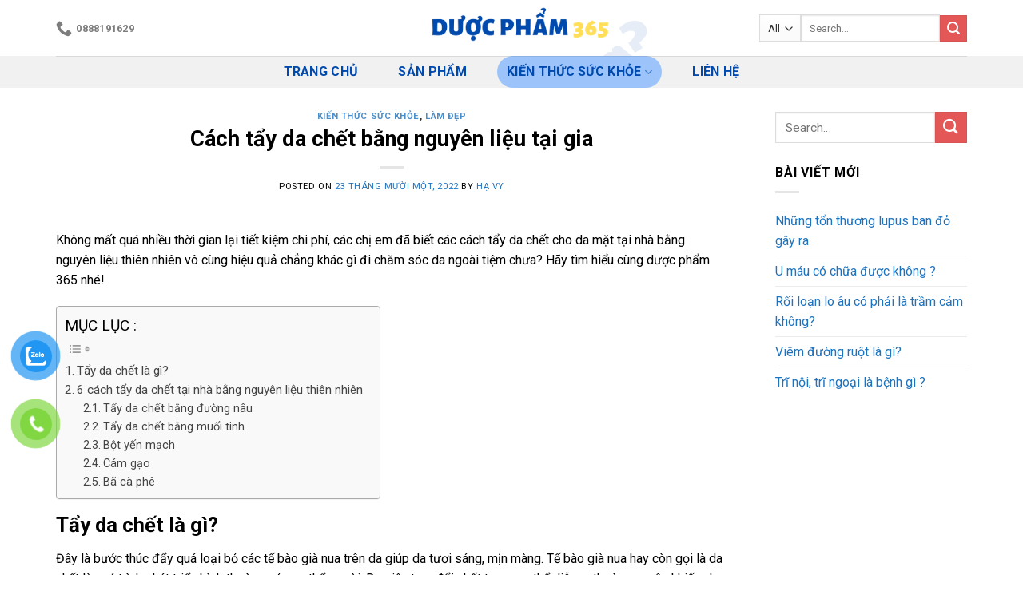

--- FILE ---
content_type: text/html; charset=UTF-8
request_url: https://duocpham365.com/cach-tay-da-chet-bang-nguyen-lieu-tai-gia/
body_size: 19072
content:
<!DOCTYPE html> <!--[if IE 9 ]> <html lang="vi" prefix="og: https://ogp.me/ns#" class="ie9 loading-site no-js bg-fill"> <![endif]--> <!--[if IE 8 ]> <html lang="vi" prefix="og: https://ogp.me/ns#" class="ie8 loading-site no-js bg-fill"> <![endif]--> <!--[if (gte IE 9)|!(IE)]><!--><html lang="vi" prefix="og: https://ogp.me/ns#" class="loading-site no-js bg-fill"> <!--<![endif]--><head><meta charset="UTF-8" /><link rel="profile" href="https://gmpg.org/xfn/11" /><link rel="pingback" href="https://duocpham365.com/xmlrpc.php" /> <script>(function(html){html.className = html.className.replace(/\bno-js\b/,'js')})(document.documentElement);</script> <style>img:is([sizes="auto" i],[sizes^="auto," i]){contain-intrinsic-size:3000px 1500px}</style><meta name="viewport" content="width=device-width, initial-scale=1, maximum-scale=1" /><title>Cách tẩy da chết bằng nguyên liệu tại gia - Dược Phẩm 365</title><link rel="stylesheet" href="https://duocpham365.com/wp-content/cache/min/1/afce5fa486d2aebeb139e5afcbccaf54.css" data-minify="1" /><meta name="description" content="Không mất quá nhiều thời gian lại tiết kiệm chi phí, các chị em đã biết các cách tẩy da chết cho da mặt tại nhà bằng nguyên liệu thiên nhiên vô cùng hiệu quả"/><meta name="robots" content="follow, index, max-snippet:-1, max-video-preview:-1, max-image-preview:large"/><link rel="canonical" href="https://duocpham365.com/cach-tay-da-chet-bang-nguyen-lieu-tai-gia/" /><meta property="og:locale" content="vi_VN" /><meta property="og:type" content="article" /><meta property="og:title" content="Cách tẩy da chết bằng nguyên liệu tại gia - Dược Phẩm 365" /><meta property="og:description" content="Không mất quá nhiều thời gian lại tiết kiệm chi phí, các chị em đã biết các cách tẩy da chết cho da mặt tại nhà bằng nguyên liệu thiên nhiên vô cùng hiệu quả" /><meta property="og:url" content="https://duocpham365.com/cach-tay-da-chet-bang-nguyen-lieu-tai-gia/" /><meta property="og:site_name" content="Dược Phẩm 365" /><meta property="article:publisher" content="https://www.facebook.com/meochuabenhcotruyen" /><meta property="article:tag" content="tẩy da chết bằng bã cafe" /><meta property="article:tag" content="tẩy da chết tại nhà" /><meta property="article:section" content="Kiến thức Sức Khỏe" /><meta property="og:updated_time" content="2022-11-30T16:49:01+07:00" /><meta property="og:image" content="https://duocpham365.com/wp-content/uploads/2022/11/anh-bia-cach-tay-da-chet-tai-gia.jpg" /><meta property="og:image:secure_url" content="https://duocpham365.com/wp-content/uploads/2022/11/anh-bia-cach-tay-da-chet-tai-gia.jpg" /><meta property="og:image:width" content="1200" /><meta property="og:image:height" content="630" /><meta property="og:image:alt" content="Tẩy da chết" /><meta property="og:image:type" content="image/jpeg" /><meta property="article:published_time" content="2022-11-23T21:03:59+07:00" /><meta property="article:modified_time" content="2022-11-30T16:49:01+07:00" /><meta name="twitter:card" content="summary_large_image" /><meta name="twitter:title" content="Cách tẩy da chết bằng nguyên liệu tại gia - Dược Phẩm 365" /><meta name="twitter:description" content="Không mất quá nhiều thời gian lại tiết kiệm chi phí, các chị em đã biết các cách tẩy da chết cho da mặt tại nhà bằng nguyên liệu thiên nhiên vô cùng hiệu quả" /><meta name="twitter:image" content="https://duocpham365.com/wp-content/uploads/2022/11/anh-bia-cach-tay-da-chet-tai-gia.jpg" /><meta name="twitter:label1" content="Written by" /><meta name="twitter:data1" content="Hạ Vy" /><meta name="twitter:label2" content="Time to read" /><meta name="twitter:data2" content="10 minutes" /> <script type="application/ld+json" class="rank-math-schema-pro">{"@context":"https://schema.org","@graph":[{"@type":"Organization","@id":"https://duocpham365.com/#organization","name":"D\u01b0\u1ee3c Ph\u1ea9m 365","url":"https://duocpham365.com","sameAs":["https://www.facebook.com/meochuabenhcotruyen"],"logo":{"@type":"ImageObject","@id":"https://duocpham365.com/#logo","url":"https://duocpham365.com/wp-content/uploads/2020/08/D\u01b0\u1ee3c-ph\u1ea9m-365-Logo-min.png","contentUrl":"https://duocpham365.com/wp-content/uploads/2020/08/D\u01b0\u1ee3c-ph\u1ea9m-365-Logo-min.png","caption":"D\u01b0\u1ee3c Ph\u1ea9m 365","inLanguage":"vi","width":"500","height":"500"}},{"@type":"WebSite","@id":"https://duocpham365.com/#website","url":"https://duocpham365.com","name":"D\u01b0\u1ee3c Ph\u1ea9m 365","publisher":{"@id":"https://duocpham365.com/#organization"},"inLanguage":"vi"},{"@type":"ImageObject","@id":"https://duocpham365.com/wp-content/uploads/2022/11/anh-bia-cach-tay-da-chet-tai-gia.jpg","url":"https://duocpham365.com/wp-content/uploads/2022/11/anh-bia-cach-tay-da-chet-tai-gia.jpg","width":"1200","height":"630","inLanguage":"vi"},{"@type":"WebPage","@id":"https://duocpham365.com/cach-tay-da-chet-bang-nguyen-lieu-tai-gia/#webpage","url":"https://duocpham365.com/cach-tay-da-chet-bang-nguyen-lieu-tai-gia/","name":"C\u00e1ch t\u1ea9y da ch\u1ebft b\u1eb1ng nguy\u00ean li\u1ec7u t\u1ea1i gia - D\u01b0\u1ee3c Ph\u1ea9m 365","datePublished":"2022-11-23T21:03:59+07:00","dateModified":"2022-11-30T16:49:01+07:00","isPartOf":{"@id":"https://duocpham365.com/#website"},"primaryImageOfPage":{"@id":"https://duocpham365.com/wp-content/uploads/2022/11/anh-bia-cach-tay-da-chet-tai-gia.jpg"},"inLanguage":"vi"},{"@type":"Person","@id":"https://duocpham365.com/author/havy/","name":"H\u1ea1 Vy","url":"https://duocpham365.com/author/havy/","image":{"@type":"ImageObject","@id":"https://secure.gravatar.com/avatar/3600ac9a4750149e42cb8018fb8cacd8?s=96&amp;d=identicon&amp;r=g","url":"https://secure.gravatar.com/avatar/3600ac9a4750149e42cb8018fb8cacd8?s=96&amp;d=identicon&amp;r=g","caption":"H\u1ea1 Vy","inLanguage":"vi"},"sameAs":["https://duocpham365.com"],"worksFor":{"@id":"https://duocpham365.com/#organization"}},{"@type":"BlogPosting","headline":"C\u00e1ch t\u1ea9y da ch\u1ebft b\u1eb1ng nguy\u00ean li\u1ec7u t\u1ea1i gia - D\u01b0\u1ee3c Ph\u1ea9m 365","keywords":"T\u1ea9y da ch\u1ebft","datePublished":"2022-11-23T21:03:59+07:00","dateModified":"2022-11-30T16:49:01+07:00","articleSection":"Ki\u1ebfn th\u1ee9c S\u1ee9c Kh\u1ecfe, L\u00e0m \u0111\u1eb9p","author":{"@id":"https://duocpham365.com/author/havy/","name":"H\u1ea1 Vy"},"publisher":{"@id":"https://duocpham365.com/#organization"},"description":"Kh\u00f4ng m\u1ea5t qu\u00e1 nhi\u1ec1u th\u1eddi gian l\u1ea1i ti\u1ebft ki\u1ec7m chi ph\u00ed, c\u00e1c ch\u1ecb em \u0111\u00e3 bi\u1ebft c\u00e1c c\u00e1ch t\u1ea9y da ch\u1ebft cho da m\u1eb7t t\u1ea1i nh\u00e0 b\u1eb1ng nguy\u00ean li\u1ec7u thi\u00ean nhi\u00ean v\u00f4 c\u00f9ng hi\u1ec7u qu\u1ea3","name":"C\u00e1ch t\u1ea9y da ch\u1ebft b\u1eb1ng nguy\u00ean li\u1ec7u t\u1ea1i gia - D\u01b0\u1ee3c Ph\u1ea9m 365","@id":"https://duocpham365.com/cach-tay-da-chet-bang-nguyen-lieu-tai-gia/#richSnippet","isPartOf":{"@id":"https://duocpham365.com/cach-tay-da-chet-bang-nguyen-lieu-tai-gia/#webpage"},"image":{"@id":"https://duocpham365.com/wp-content/uploads/2022/11/anh-bia-cach-tay-da-chet-tai-gia.jpg"},"inLanguage":"vi","mainEntityOfPage":{"@id":"https://duocpham365.com/cach-tay-da-chet-bang-nguyen-lieu-tai-gia/#webpage"}}]}</script> <link rel='dns-prefetch' href='//www.googletagmanager.com' /><link rel='dns-prefetch' href='//fonts.googleapis.com' /><link href='https://fonts.gstatic.com' crossorigin rel='preconnect' /><link rel="alternate" type="application/rss+xml" title="Dòng thông tin Dược Phẩm 365 &raquo;" href="https://duocpham365.com/feed/" /><link rel="alternate" type="application/rss+xml" title="Dược Phẩm 365 &raquo; Dòng bình luận" href="https://duocpham365.com/comments/feed/" /><style id='classic-theme-styles-inline-css' type='text/css'>
/*! This file is auto-generated */
.wp-block-button__link{color:#fff;background-color:#32373c;border-radius:9999px;box-shadow:none;text-decoration:none;padding:calc(.667em + 2px) calc(1.333em + 2px);font-size:1.125em}.wp-block-file__button{background:#32373c;color:#fff;text-decoration:none}</style><style id='global-styles-inline-css' type='text/css'>:root{--wp--preset--aspect-ratio--square:1;--wp--preset--aspect-ratio--4-3:4/3;--wp--preset--aspect-ratio--3-4:3/4;--wp--preset--aspect-ratio--3-2:3/2;--wp--preset--aspect-ratio--2-3:2/3;--wp--preset--aspect-ratio--16-9:16/9;--wp--preset--aspect-ratio--9-16:9/16;--wp--preset--color--black:#000;--wp--preset--color--cyan-bluish-gray:#abb8c3;--wp--preset--color--white:#fff;--wp--preset--color--pale-pink:#f78da7;--wp--preset--color--vivid-red:#cf2e2e;--wp--preset--color--luminous-vivid-orange:#ff6900;--wp--preset--color--luminous-vivid-amber:#fcb900;--wp--preset--color--light-green-cyan:#7bdcb5;--wp--preset--color--vivid-green-cyan:#00d084;--wp--preset--color--pale-cyan-blue:#8ed1fc;--wp--preset--color--vivid-cyan-blue:#0693e3;--wp--preset--color--vivid-purple:#9b51e0;--wp--preset--gradient--vivid-cyan-blue-to-vivid-purple:linear-gradient(135deg,rgba(6,147,227,1) 0%,rgb(155,81,224) 100%);--wp--preset--gradient--light-green-cyan-to-vivid-green-cyan:linear-gradient(135deg,rgb(122,220,180) 0%,rgb(0,208,130) 100%);--wp--preset--gradient--luminous-vivid-amber-to-luminous-vivid-orange:linear-gradient(135deg,rgba(252,185,0,1) 0%,rgba(255,105,0,1) 100%);--wp--preset--gradient--luminous-vivid-orange-to-vivid-red:linear-gradient(135deg,rgba(255,105,0,1) 0%,rgb(207,46,46) 100%);--wp--preset--gradient--very-light-gray-to-cyan-bluish-gray:linear-gradient(135deg,rgb(238,238,238) 0%,rgb(169,184,195) 100%);--wp--preset--gradient--cool-to-warm-spectrum:linear-gradient(135deg,rgb(74,234,220) 0%,rgb(151,120,209) 20%,rgb(207,42,186) 40%,rgb(238,44,130) 60%,rgb(251,105,98) 80%,rgb(254,248,76) 100%);--wp--preset--gradient--blush-light-purple:linear-gradient(135deg,rgb(255,206,236) 0%,rgb(152,150,240) 100%);--wp--preset--gradient--blush-bordeaux:linear-gradient(135deg,rgb(254,205,165) 0%,rgb(254,45,45) 50%,rgb(107,0,62) 100%);--wp--preset--gradient--luminous-dusk:linear-gradient(135deg,rgb(255,203,112) 0%,rgb(199,81,192) 50%,rgb(65,88,208) 100%);--wp--preset--gradient--pale-ocean:linear-gradient(135deg,rgb(255,245,203) 0%,rgb(182,227,212) 50%,rgb(51,167,181) 100%);--wp--preset--gradient--electric-grass:linear-gradient(135deg,rgb(202,248,128) 0%,rgb(113,206,126) 100%);--wp--preset--gradient--midnight:linear-gradient(135deg,rgb(2,3,129) 0%,rgb(40,116,252) 100%);--wp--preset--font-size--small:13px;--wp--preset--font-size--medium:20px;--wp--preset--font-size--large:36px;--wp--preset--font-size--x-large:42px;--wp--preset--spacing--20:.44rem;--wp--preset--spacing--30:.67rem;--wp--preset--spacing--40:1rem;--wp--preset--spacing--50:1.5rem;--wp--preset--spacing--60:2.25rem;--wp--preset--spacing--70:3.38rem;--wp--preset--spacing--80:5.06rem;--wp--preset--shadow--natural:6px 6px 9px rgba(0,0,0,.2);--wp--preset--shadow--deep:12px 12px 50px rgba(0,0,0,.4);--wp--preset--shadow--sharp:6px 6px 0 rgba(0,0,0,.2);--wp--preset--shadow--outlined:6px 6px 0 -3px rgba(255,255,255,1),6px 6px rgba(0,0,0,1);--wp--preset--shadow--crisp:6px 6px 0 rgba(0,0,0,1)}:where(.is-layout-flex){gap:.5em}:where(.is-layout-grid){gap:.5em}body .is-layout-flex{display:flex}.is-layout-flex{flex-wrap:wrap;align-items:center}.is-layout-flex>:is(*,div){margin:0}body .is-layout-grid{display:grid}.is-layout-grid>:is(*,div){margin:0}:where(.wp-block-columns.is-layout-flex){gap:2em}:where(.wp-block-columns.is-layout-grid){gap:2em}:where(.wp-block-post-template.is-layout-flex){gap:1.25em}:where(.wp-block-post-template.is-layout-grid){gap:1.25em}.has-black-color{color:var(--wp--preset--color--black)!important}.has-cyan-bluish-gray-color{color:var(--wp--preset--color--cyan-bluish-gray)!important}.has-white-color{color:var(--wp--preset--color--white)!important}.has-pale-pink-color{color:var(--wp--preset--color--pale-pink)!important}.has-vivid-red-color{color:var(--wp--preset--color--vivid-red)!important}.has-luminous-vivid-orange-color{color:var(--wp--preset--color--luminous-vivid-orange)!important}.has-luminous-vivid-amber-color{color:var(--wp--preset--color--luminous-vivid-amber)!important}.has-light-green-cyan-color{color:var(--wp--preset--color--light-green-cyan)!important}.has-vivid-green-cyan-color{color:var(--wp--preset--color--vivid-green-cyan)!important}.has-pale-cyan-blue-color{color:var(--wp--preset--color--pale-cyan-blue)!important}.has-vivid-cyan-blue-color{color:var(--wp--preset--color--vivid-cyan-blue)!important}.has-vivid-purple-color{color:var(--wp--preset--color--vivid-purple)!important}.has-black-background-color{background-color:var(--wp--preset--color--black)!important}.has-cyan-bluish-gray-background-color{background-color:var(--wp--preset--color--cyan-bluish-gray)!important}.has-white-background-color{background-color:var(--wp--preset--color--white)!important}.has-pale-pink-background-color{background-color:var(--wp--preset--color--pale-pink)!important}.has-vivid-red-background-color{background-color:var(--wp--preset--color--vivid-red)!important}.has-luminous-vivid-orange-background-color{background-color:var(--wp--preset--color--luminous-vivid-orange)!important}.has-luminous-vivid-amber-background-color{background-color:var(--wp--preset--color--luminous-vivid-amber)!important}.has-light-green-cyan-background-color{background-color:var(--wp--preset--color--light-green-cyan)!important}.has-vivid-green-cyan-background-color{background-color:var(--wp--preset--color--vivid-green-cyan)!important}.has-pale-cyan-blue-background-color{background-color:var(--wp--preset--color--pale-cyan-blue)!important}.has-vivid-cyan-blue-background-color{background-color:var(--wp--preset--color--vivid-cyan-blue)!important}.has-vivid-purple-background-color{background-color:var(--wp--preset--color--vivid-purple)!important}.has-black-border-color{border-color:var(--wp--preset--color--black)!important}.has-cyan-bluish-gray-border-color{border-color:var(--wp--preset--color--cyan-bluish-gray)!important}.has-white-border-color{border-color:var(--wp--preset--color--white)!important}.has-pale-pink-border-color{border-color:var(--wp--preset--color--pale-pink)!important}.has-vivid-red-border-color{border-color:var(--wp--preset--color--vivid-red)!important}.has-luminous-vivid-orange-border-color{border-color:var(--wp--preset--color--luminous-vivid-orange)!important}.has-luminous-vivid-amber-border-color{border-color:var(--wp--preset--color--luminous-vivid-amber)!important}.has-light-green-cyan-border-color{border-color:var(--wp--preset--color--light-green-cyan)!important}.has-vivid-green-cyan-border-color{border-color:var(--wp--preset--color--vivid-green-cyan)!important}.has-pale-cyan-blue-border-color{border-color:var(--wp--preset--color--pale-cyan-blue)!important}.has-vivid-cyan-blue-border-color{border-color:var(--wp--preset--color--vivid-cyan-blue)!important}.has-vivid-purple-border-color{border-color:var(--wp--preset--color--vivid-purple)!important}.has-vivid-cyan-blue-to-vivid-purple-gradient-background{background:var(--wp--preset--gradient--vivid-cyan-blue-to-vivid-purple)!important}.has-light-green-cyan-to-vivid-green-cyan-gradient-background{background:var(--wp--preset--gradient--light-green-cyan-to-vivid-green-cyan)!important}.has-luminous-vivid-amber-to-luminous-vivid-orange-gradient-background{background:var(--wp--preset--gradient--luminous-vivid-amber-to-luminous-vivid-orange)!important}.has-luminous-vivid-orange-to-vivid-red-gradient-background{background:var(--wp--preset--gradient--luminous-vivid-orange-to-vivid-red)!important}.has-very-light-gray-to-cyan-bluish-gray-gradient-background{background:var(--wp--preset--gradient--very-light-gray-to-cyan-bluish-gray)!important}.has-cool-to-warm-spectrum-gradient-background{background:var(--wp--preset--gradient--cool-to-warm-spectrum)!important}.has-blush-light-purple-gradient-background{background:var(--wp--preset--gradient--blush-light-purple)!important}.has-blush-bordeaux-gradient-background{background:var(--wp--preset--gradient--blush-bordeaux)!important}.has-luminous-dusk-gradient-background{background:var(--wp--preset--gradient--luminous-dusk)!important}.has-pale-ocean-gradient-background{background:var(--wp--preset--gradient--pale-ocean)!important}.has-electric-grass-gradient-background{background:var(--wp--preset--gradient--electric-grass)!important}.has-midnight-gradient-background{background:var(--wp--preset--gradient--midnight)!important}.has-small-font-size{font-size:var(--wp--preset--font-size--small)!important}.has-medium-font-size{font-size:var(--wp--preset--font-size--medium)!important}.has-large-font-size{font-size:var(--wp--preset--font-size--large)!important}.has-x-large-font-size{font-size:var(--wp--preset--font-size--x-large)!important}:where(.wp-block-post-template.is-layout-flex){gap:1.25em}:where(.wp-block-post-template.is-layout-grid){gap:1.25em}:where(.wp-block-columns.is-layout-flex){gap:2em}:where(.wp-block-columns.is-layout-grid){gap:2em}:root :where(.wp-block-pullquote){font-size:1.5em;line-height:1.6}</style><style id='woocommerce-inline-inline-css' type='text/css'>.woocommerce form .form-row .required{visibility:visible}</style><style id='ez-toc-inline-css' type='text/css'>div#ez-toc-container .ez-toc-title{font-size:120%}div#ez-toc-container .ez-toc-title{font-weight:500}div#ez-toc-container ul li{font-size:95%}div#ez-toc-container nav ul ul li ul li{font-size:%!important}.ez-toc-container-direction{direction:ltr}.ez-toc-counter ul{counter-reset:item}.ez-toc-counter nav ul li a::before{content:counters(item,".",decimal) ". ";display:inline-block;counter-increment:item;flex-grow:0;flex-shrink:0;margin-right:.2em;float:left}.ez-toc-widget-direction{direction:ltr}.ez-toc-widget-container ul{counter-reset:item}.ez-toc-widget-container nav ul li a::before{content:counters(item,".",decimal) ". ";display:inline-block;counter-increment:item;flex-grow:0;flex-shrink:0;margin-right:.2em;float:left}</style><link rel='stylesheet' id='flatsome-googlefonts-css' href='//fonts.googleapis.com/css?family=Roboto%3Aregular%2C700%2Cregular%2C700%2Cregular&#038;display=swap&#038;ver=3.9' type='text/css' media='all' /> <script type="text/javascript" src="https://duocpham365.com/wp-content/cache/busting/1/wp-includes/js/jquery/jquery.min-3.7.1.js" id="jquery-core-js"></script> <script type="text/javascript" src="https://duocpham365.com/wp-content/cache/busting/1/wp-includes/js/jquery/jquery-migrate.min-3.4.1.js" id="jquery-migrate-js" defer></script>  <script data-no-minify="1" type="text/javascript" src="https://duocpham365.com/wp-content/cache/busting/1/gtm-e458c8b2b543f525e3667b730f6ada97.js" id="google_gtagjs-js" async></script> <script type="text/javascript" id="google_gtagjs-js-after">/* <![CDATA[ */ window.dataLayer = window.dataLayer || [];function gtag(){dataLayer.push(arguments);}
gtag('set', 'linker', {"domains":["duocpham365.com"]} );
gtag("js", new Date());
gtag("set", "developer_id.dZTNiMT", true);
gtag("config", "UA-285800491-1", {"anonymize_ip":true});
gtag("config", "GT-NSSXZ3W"); /* ]]> */</script> <link rel="https://api.w.org/" href="https://duocpham365.com/wp-json/" /><link rel="alternate" title="JSON" type="application/json" href="https://duocpham365.com/wp-json/wp/v2/posts/10820" /><link rel="EditURI" type="application/rsd+xml" title="RSD" href="https://duocpham365.com/xmlrpc.php?rsd" /><meta name="generator" content="WordPress 6.7.1" /><link rel='shortlink' href='https://duocpham365.com/?p=10820' /><meta name="generator" content="Site Kit by Google 1.109.0" /><style>.bg{opacity:0;transition:opacity 1s;-webkit-transition:opacity 1s}.bg-loaded{opacity:1}</style><!--[if IE]><link rel="stylesheet" type="text/css" href="https://duocpham365.com/wp-content/themes/flatsome/assets/css/ie-fallback.css"><script src="//cdnjs.cloudflare.com/ajax/libs/html5shiv/3.6.1/html5shiv.js"></script><script>var head = document.getElementsByTagName('head')[0],style = document.createElement('style');style.type = 'text/css';style.styleSheet.cssText = ':before,:after{content:none !important';head.appendChild(style);setTimeout(function(){head.removeChild(style);}, 0);</script><script src="https://duocpham365.com/wp-content/themes/flatsome/assets/libs/ie-flexibility.js"></script><![endif]--> <script async src="https://www.googletagmanager.com/gtag/js?id=UA-285800491-1"></script> <script>window.dataLayer = window.dataLayer || [];
  function gtag(){dataLayer.push(arguments);}
  gtag('js', new Date());

  gtag('config', 'UA-285800491-1');</script>  <script>(function(w,d,s,l,i){w[l]=w[l]||[];w[l].push({'gtm.start':
new Date().getTime(),event:'gtm.js'});var f=d.getElementsByTagName(s)[0],
j=d.createElement(s),dl=l!='dataLayer'?'&l='+l:'';j.async=true;j.src=
'https://www.googletagmanager.com/gtm.js?id='+i+dl;f.parentNode.insertBefore(j,f);
})(window,document,'script','dataLayer','GTM-NXWDCNP');</script>  <script async src="https://pagead2.googlesyndication.com/pagead/js/adsbygoogle.js?client=ca-pub-3049297194178356"
     crossorigin="anonymous"></script> <noscript><style>.woocommerce-product-gallery{opacity:1!important}</style></noscript> <script type="text/javascript" id="google_gtagjs" src="https://www.googletagmanager.com/gtag/js?id=UA-173022242-1" async="async"></script> <script type="text/javascript" id="google_gtagjs-inline">/* <![CDATA[ */ window.dataLayer = window.dataLayer || [];function gtag(){dataLayer.push(arguments);}gtag('js', new Date());gtag('config', 'UA-173022242-1', {} ); /* ]]> */</script> <link rel="icon" href="https://duocpham365.com/wp-content/uploads/2020/08/cropped-Dược-phẩm-365-Logo-min-32x32.png" sizes="32x32" /><link rel="icon" href="https://duocpham365.com/wp-content/uploads/2020/08/cropped-Dược-phẩm-365-Logo-min-192x192.png" sizes="192x192" /><link rel="apple-touch-icon" href="https://duocpham365.com/wp-content/uploads/2020/08/cropped-Dược-phẩm-365-Logo-min-180x180.png" /><meta name="msapplication-TileImage" content="https://duocpham365.com/wp-content/uploads/2020/08/cropped-Dược-phẩm-365-Logo-min-270x270.png" /><style id="custom-css" type="text/css">:root{--primary-color:#9cc4fb}html{background-color:#ffffff!important}.full-width .ubermenu-nav,.container,.row{max-width:1170px}.row.row-collapse{max-width:1140px}.row.row-small{max-width:1162.5px}.row.row-large{max-width:1200px}.sticky-add-to-cart--active,#wrapper,#main,#main.dark{background-color:#fff}.header-main{height:70px}#logo img{max-height:70px}#logo{width:231px}.header-top{min-height:29px}.transparent .header-main{height:265px}.transparent #logo img{max-height:265px}.has-transparent+.page-title:first-of-type,.has-transparent+#main>.page-title,.has-transparent+#main>div>.page-title,.has-transparent+#main .page-header-wrapper:first-of-type .page-title{padding-top:315px}.header.show-on-scroll,.stuck .header-main{height:70px!important}.stuck #logo img{max-height:70px!important}.header-bg-color,.header-wrapper{background-color:rgba(255,255,255,.9)}.header-bg-image{background-image:url(https://duocpham365.com/wp-content/uploads/2020/08/dược-phẩm-365-Logo-ngang-min.png)}.header-bg-image{background-repeat:repeat}.header-bottom{background-color:#f1f1f1}.header-main .nav>li>a{line-height:35px}@media (max-width:549px){.header-main{height:70px}#logo img{max-height:70px}}.nav-dropdown{font-size:86%}.header-top{background-color:#004aad!important}.accordion-title.active,.has-icon-bg .icon .icon-inner,.logo a,.primary.is-underline,.primary.is-link,.badge-outline .badge-inner,.nav-outline>li.active>a,.nav-outline>li.active>a,.cart-icon strong,[data-color='primary'],.is-outline.primary{color:#9cc4fb}[data-text-color="primary"]{color:#9cc4fb!important}[data-text-bg="primary"]{background-color:#9cc4fb}.scroll-to-bullets a,.featured-title,.label-new.menu-item>a:after,.nav-pagination>li>.current,.nav-pagination>li>span:hover,.nav-pagination>li>a:hover,.has-hover:hover .badge-outline .badge-inner,button[type="submit"],.button.wc-forward:not(.checkout):not(.checkout-button),.button.submit-button,.button.primary:not(.is-outline),.featured-table .title,.is-outline:hover,.has-icon:hover .icon-label,.nav-dropdown-bold .nav-column li>a:hover,.nav-dropdown.nav-dropdown-bold>li>a:hover,.nav-dropdown-bold.dark .nav-column li>a:hover,.nav-dropdown.nav-dropdown-bold.dark>li>a:hover,.is-outline:hover,.tagcloud a:hover,.grid-tools a,input[type='submit']:not(.is-form),.box-badge:hover .box-text,input.button.alt,.nav-box>li>a:hover,.nav-box>li.active>a,.nav-pills>li.active>a,.current-dropdown .cart-icon strong,.cart-icon:hover strong,.nav-line-bottom>li>a:before,.nav-line-grow>li>a:before,.nav-line>li>a:before,.banner,.header-top,.slider-nav-circle .flickity-prev-next-button:hover svg,.slider-nav-circle .flickity-prev-next-button:hover .arrow,.primary.is-outline:hover,.button.primary:not(.is-outline),input[type='submit'].primary,input[type='submit'].primary,input[type='reset'].button,input[type='button'].primary,.badge-inner{background-color:#9cc4fb}.nav-vertical.nav-tabs>li.active>a,.scroll-to-bullets a.active,.nav-pagination>li>.current,.nav-pagination>li>span:hover,.nav-pagination>li>a:hover,.has-hover:hover .badge-outline .badge-inner,.accordion-title.active,.featured-table,.is-outline:hover,.tagcloud a:hover,blockquote,.has-border,.cart-icon strong:after,.cart-icon strong,.blockUI:before,.processing:before,.loading-spin,.slider-nav-circle .flickity-prev-next-button:hover svg,.slider-nav-circle .flickity-prev-next-button:hover .arrow,.primary.is-outline:hover{border-color:#9cc4fb}.nav-tabs>li.active>a{border-top-color:#9cc4fb}.widget_shopping_cart_content .blockUI.blockOverlay:before{border-left-color:#9cc4fb}.woocommerce-checkout-review-order .blockUI.blockOverlay:before{border-left-color:#9cc4fb}.slider .flickity-prev-next-button:hover svg,.slider .flickity-prev-next-button:hover .arrow{fill:#9cc4fb}[data-icon-label]:after,.secondary.is-underline:hover,.secondary.is-outline:hover,.icon-label,.button.secondary:not(.is-outline),.button.alt:not(.is-outline),.badge-inner.on-sale,.button.checkout,.single_add_to_cart_button,.current .breadcrumb-step{background-color:#e45757}[data-text-bg="secondary"]{background-color:#e45757}.secondary.is-underline,.secondary.is-link,.secondary.is-outline,.stars a.active,.star-rating:before,.woocommerce-page .star-rating:before,.star-rating span:before,.color-secondary{color:#e45757}[data-text-color="secondary"]{color:#e45757!important}.secondary.is-outline:hover{border-color:#e45757}.success.is-underline:hover,.success.is-outline:hover,.success{background-color:#75e00a}.success-color,.success.is-link,.success.is-outline{color:#75e00a}.success-border{border-color:#75e00a!important}[data-text-color="success"]{color:#75e00a!important}[data-text-bg="success"]{background-color:#75e00a}.alert.is-underline:hover,.alert.is-outline:hover,.alert{background-color:#f33434}.alert.is-link,.alert.is-outline,.color-alert{color:#f33434}[data-text-color="alert"]{color:#f33434!important}[data-text-bg="alert"]{background-color:#f33434}body{font-family:"Roboto",sans-serif}body{font-weight:0}body{color:#000}.nav>li>a{font-family:"Roboto",sans-serif}.mobile-sidebar-levels-2 .nav>li>ul>li>a{font-family:"Roboto",sans-serif}.nav>li>a{font-weight:700}.mobile-sidebar-levels-2 .nav>li>ul>li>a{font-weight:700}h1,h2,h3,h4,h5,h6,.heading-font,.off-canvas-center .nav-sidebar.nav-vertical>li>a{font-family:"Roboto",sans-serif}h1,h2,h3,h4,h5,h6,.heading-font,.banner h1,.banner h2{font-weight:700}h1,h2,h3,h4,h5,h6,.heading-font{color:#000}.alt-font{font-family:"Roboto",sans-serif}.alt-font{font-weight:0!important}.header:not(.transparent) .header-nav-main.nav>li>a{color:#000}.header:not(.transparent) .header-bottom-nav.nav>li>a{color:#004aad}a{color:#1e73be}.products.has-equal-box-heights .box-image{padding-top:100%}@media screen and (min-width:550px){.products .box-vertical .box-image{min-width:1000px!important;width:1000px!important}}.absolute-footer,html{background-color:#000}.page-title-small+main .product-container>.row{padding-top:0}.section-title-container{margin-bottom:0}.section-title-container{border-bottom:1px solid #ececec}.shop-container{background:#fff}.section-title-normal{border-bottom:none}.section-title-normal span{border-bottom:none!important;padding-top:5px;padding-left:5px}.box-blog-post .is-divider{display:none}h3.section-title.section-title-normal{margin-bottom:inherit}.category-page-row{background:#fff}span.price span{color:#c70000}span.amount{color:#c70000}.badge-inner.secondary.on-sale{background:#c70000}a.primary.is-small.mb-0.button.product_type_simple.add_to_cart_button.ajax_add_to_cart.is-outline{color:#23282d}.flex-col.hide-for-medium.flex-left.flex-grow{background:#fff;padding-top:11px;padding-bottom:33px;margin-right:306px;margin-left:-100px}#logo img{margin-left:10px}#logo{background:#fff}.epic_box{padding-top:5px;border:1px solid #ddd;padding:5px;border-radius:8px;margin-bottom:10px}.product-sales{font-size:15px;font-weight:600}.product-sales .fa{margin-right:10px}.product-short-description{height:118px;overflow:hidden;text-overflow:ellipsis;overflow-y:scroll;-ms-overflow-style:none;scrollbar-width:none;&::-webkit-scrollbar{display:none}}.label-new.menu-item>a:after{content:"New"}.label-hot.menu-item>a:after{content:"Hot"}.label-sale.menu-item>a:after{content:"Sale"}.label-popular.menu-item>a:after{content:"Popular"}</style><style id="infinite-scroll-css" type="text/css">.page-load-status,.archive .woocommerce-pagination{display:none}</style></head><body data-rsssl=1 class="post-template-default single single-post postid-10820 single-format-standard theme-flatsome woocommerce-no-js full-width bg-fill lightbox nav-dropdown-has-arrow nav-dropdown-has-shadow nav-dropdown-has-border"> <noscript><iframe src="https://www.googletagmanager.com/ns.html?id=GTM-NXWDCNP" height="0" width="0" style="display:none;visibility:hidden"></iframe></noscript> <a class="skip-link screen-reader-text" href="#main">Skip to content</a><div id="wrapper"><header id="header" class="header has-sticky sticky-jump"><div class="header-wrapper"><div id="masthead" class="header-main show-logo-center"><div class="header-inner flex-row container logo-center medium-logo-center" role="navigation"><div id="logo" class="flex-col logo"> <a href="https://duocpham365.com/" title="Dược Phẩm 365 - Chất lượng vì cuộc sống" rel="home"> <img width="231" height="70" src="https://duocpham365.com/wp-content/uploads/2020/08/dược-phẩm-365-Logo-ngang-min.png" class="header_logo header-logo" alt="Dược Phẩm 365"/><img width="231" height="70" src="https://duocpham365.com/wp-content/uploads/2020/08/Dược-phẩm-365-Logo-min.png" class="header-logo-dark" alt="Dược Phẩm 365"/></a></div><div class="flex-col show-for-medium flex-left"><ul class="mobile-nav nav nav-left "><li class="nav-icon has-icon"> <a href="#" data-open="#main-menu" data-pos="left" data-bg="main-menu-overlay" data-color="" class="is-small" aria-label="Menu" aria-controls="main-menu" aria-expanded="false"> <i class="icon-menu" ></i> <span class="menu-title uppercase hide-for-small">Menu</span> </a></li></ul></div><div class="flex-col hide-for-medium flex-left "><ul class="header-nav header-nav-main nav nav-left nav-box nav-size-xlarge nav-spacing-medium nav-uppercase" ><li class="header-contact-wrapper"><ul id="header-contact" class="nav nav-divided nav-uppercase header-contact"><li class=""> <a href="tel:0888191629" class="tooltip" title="0888191629"> <i class="icon-phone" style="font-size:16;"></i> <span>0888191629</span> </a></li></ul></li></ul></div><div class="flex-col hide-for-medium flex-right"><ul class="header-nav header-nav-main nav nav-right nav-box nav-size-xlarge nav-spacing-medium nav-uppercase"><li class="header-search-form search-form html relative has-icon"><div class="header-search-form-wrapper"><div class="searchform-wrapper ux-search-box relative is-normal"><form role="search" method="get" class="searchform" action="https://duocpham365.com/"><div class="flex-row relative"><div class="flex-col search-form-categories"> <select class="search_categories resize-select mb-0" name="product_cat"><option value="" selected='selected'>All</option></select></div><div class="flex-col flex-grow"> <label class="screen-reader-text" for="woocommerce-product-search-field-0">Search for:</label> <input type="search" id="woocommerce-product-search-field-0" class="search-field mb-0" placeholder="Search&hellip;" value="" name="s" /> <input type="hidden" name="post_type" value="product" /></div><div class="flex-col"> <button type="submit" value="Search" class="ux-search-submit submit-button secondary button icon mb-0" aria-label="Submit"> <i class="icon-search" ></i> </button></div></div><div class="live-search-results text-left z-top"></div></form></div></div></li></ul></div><div class="flex-col show-for-medium flex-right"><ul class="mobile-nav nav nav-right "><li class="cart-item has-icon"><div class="header-button"> <a href="https://duocpham365.com/gio-hang/" class="header-cart-link off-canvas-toggle nav-top-link icon button circle is-outline is-small" data-open="#cart-popup" data-class="off-canvas-cart" title="Cart" data-pos="right"> <i class="icon-shopping-bag" data-icon-label="0"> </i> </a></div><div id="cart-popup" class="mfp-hide widget_shopping_cart"><div class="cart-popup-inner inner-padding"><div class="cart-popup-title text-center"><h4 class="uppercase">Cart</h4><div class="is-divider"></div></div><div class="widget_shopping_cart_content"><p class="woocommerce-mini-cart__empty-message">No products in the cart.</p></div><div class="cart-sidebar-content relative"></div></div></div></li></ul></div></div><div class="container"><div class="top-divider full-width"></div></div></div><div id="wide-nav" class="header-bottom wide-nav hide-for-sticky flex-has-center hide-for-medium"><div class="flex-row container"><div class="flex-col hide-for-medium flex-center"><ul class="nav header-nav header-bottom-nav nav-center nav-pills nav-size-large nav-spacing-xlarge nav-uppercase"><li id="menu-item-32" class="menu-item menu-item-type-post_type menu-item-object-page menu-item-home menu-item-32 menu-item-design-default"><a href="https://duocpham365.com/" class="nav-top-link">Trang chủ</a></li><li id="menu-item-35" class="menu-item menu-item-type-post_type menu-item-object-page menu-item-35 menu-item-design-default"><a href="https://duocpham365.com/san-pham/" class="nav-top-link">Sản phẩm</a></li><li id="menu-item-1486" class="menu-item menu-item-type-taxonomy menu-item-object-category current-post-ancestor current-menu-parent current-post-parent menu-item-has-children menu-item-1486 active menu-item-design-default has-dropdown"><a href="https://duocpham365.com/kien-thuc-suc-khoe/" class="nav-top-link">Kiến thức Sức Khỏe<i class="icon-angle-down" ></i></a><ul class="sub-menu nav-dropdown nav-dropdown-default"><li id="menu-item-1487" class="menu-item menu-item-type-taxonomy menu-item-object-category current-post-ancestor current-menu-parent current-post-parent menu-item-1487 active"><a href="https://duocpham365.com/kien-thuc-suc-khoe/lam-dep/">Làm đẹp</a></li><li id="menu-item-1488" class="menu-item menu-item-type-taxonomy menu-item-object-category menu-item-1488"><a href="https://duocpham365.com/kien-thuc-suc-khoe/song-khoe/">Sống khỏe</a></li><li id="menu-item-1659" class="menu-item menu-item-type-taxonomy menu-item-object-category menu-item-1659"><a href="https://duocpham365.com/kien-thuc-suc-khoe/cay-thuoc-hay/">Cây thuốc hay</a></li></ul></li><li id="menu-item-34" class="menu-item menu-item-type-post_type menu-item-object-page menu-item-34 menu-item-design-default"><a href="https://duocpham365.com/lien-he/" class="nav-top-link">Liên hệ</a></li></ul></div></div></div><div class="header-bg-container fill"><div class="header-bg-image fill"></div><div class="header-bg-color fill"></div></div></div></header><main id="main" class=""><div id="content" class="blog-wrapper blog-single page-wrapper"><div class="row row-large "><div class="large-9 col"><article id="post-10820" class="post-10820 post type-post status-publish format-standard has-post-thumbnail hentry category-kien-thuc-suc-khoe category-lam-dep tag-tay-da-chet-bang-ba-cafe tag-tay-da-chet-tai-nha"><div class="article-inner "><header class="entry-header"><div class="entry-header-text entry-header-text-top text-center"><h6 class="entry-category is-xsmall"> <a href="https://duocpham365.com/kien-thuc-suc-khoe/" rel="category tag">Kiến thức Sức Khỏe</a>, <a href="https://duocpham365.com/kien-thuc-suc-khoe/lam-dep/" rel="category tag">Làm đẹp</a></h6><h1 class="entry-title">Cách tẩy da chết bằng nguyên liệu tại gia</h1><div class="entry-divider is-divider small"></div><div class="entry-meta uppercase is-xsmall"> <span class="posted-on">Posted on <a href="https://duocpham365.com/cach-tay-da-chet-bang-nguyen-lieu-tai-gia/" rel="bookmark"><time class="entry-date published" datetime="2022-11-23T21:03:59+07:00">23 Tháng mười một, 2022</time><time class="updated" datetime="2022-11-30T16:49:01+07:00">30 Tháng mười một, 2022</time></a></span><span class="byline"> by <span class="meta-author vcard"><a class="url fn n" href="https://duocpham365.com/author/havy/">Hạ Vy</a></span></span></div></div></header><div class="entry-content single-page"><p>Không mất quá nhiều thời gian lại tiết kiệm chi phí, các chị em đã biết các cách tẩy da chết cho da mặt tại nhà bằng nguyên liệu thiên nhiên vô cùng hiệu quả chẳng khác gì đi chăm sóc da ngoài tiệm chưa? Hãy tìm hiểu cùng dược phẩm 365 nhé!</p><div id="ez-toc-container" class="ez-toc-v2_0_55 counter-hierarchy ez-toc-counter ez-toc-grey ez-toc-container-direction"><p class="ez-toc-title">MỤC LỤC :</p> <label for="ez-toc-cssicon-toggle-item-6942df22af70c"><span class=""><span style="display:none;">Toggle</span><span class="ez-toc-icon-toggle-span"><svg style="fill: #999;color:#999" xmlns="http://www.w3.org/2000/svg" class="list-377408" width="20px" height="20px" viewBox="0 0 24 24" fill="none"><path d="M6 6H4v2h2V6zm14 0H8v2h12V6zM4 11h2v2H4v-2zm16 0H8v2h12v-2zM4 16h2v2H4v-2zm16 0H8v2h12v-2z" fill="currentColor"></path></svg><svg style="fill: #999;color:#999" class="arrow-unsorted-368013" xmlns="http://www.w3.org/2000/svg" width="10px" height="10px" viewBox="0 0 24 24" version="1.2" baseProfile="tiny"><path d="M18.2 9.3l-6.2-6.3-6.2 6.3c-.2.2-.3.4-.3.7s.1.5.3.7c.2.2.4.3.7.3h11c.3 0 .5-.1.7-.3.2-.2.3-.5.3-.7s-.1-.5-.3-.7zM5.8 14.7l6.2 6.3 6.2-6.3c.2-.2.3-.5.3-.7s-.1-.5-.3-.7c-.2-.2-.4-.3-.7-.3h-11c-.3 0-.5.1-.7.3-.2.2-.3.5-.3.7s.1.5.3.7z"/></svg></span></span></label><input type="checkbox" id="ez-toc-cssicon-toggle-item-6942df22af70c" aria-label="Toggle" /><nav><ul class='ez-toc-list ez-toc-list-level-1 ' ><li class='ez-toc-page-1 ez-toc-heading-level-2'><a class="ez-toc-link ez-toc-heading-1" href="#Tay_da_chet_la_gi" title="Tẩy da chết là gì?">Tẩy da chết là gì?</a></li><li class='ez-toc-page-1 ez-toc-heading-level-2'><a class="ez-toc-link ez-toc-heading-2" href="#6_cach_tay_da_chet_tai_nha_bang_nguyen_lieu_thien_nhien" title="6 cách tẩy da chết tại nhà bằng nguyên liệu thiên nhiên ">6 cách tẩy da chết tại nhà bằng nguyên liệu thiên nhiên </a><ul class='ez-toc-list-level-3'><li class='ez-toc-heading-level-3'><a class="ez-toc-link ez-toc-heading-3" href="#Tay_da_chet_bang_duong_nau" title="Tẩy da chết bằng đường nâu">Tẩy da chết bằng đường nâu</a></li><li class='ez-toc-page-1 ez-toc-heading-level-3'><a class="ez-toc-link ez-toc-heading-4" href="#Tay_da_chet_bang_muoi_tinh" title="Tẩy da chết bằng muối tinh">Tẩy da chết bằng muối tinh</a></li><li class='ez-toc-page-1 ez-toc-heading-level-3'><a class="ez-toc-link ez-toc-heading-5" href="#Bot_yen_mach" title="Bột yến mạch">Bột yến mạch</a></li><li class='ez-toc-page-1 ez-toc-heading-level-3'><a class="ez-toc-link ez-toc-heading-6" href="#Cam_gao" title="Cám gạo">Cám gạo</a></li><li class='ez-toc-page-1 ez-toc-heading-level-3'><a class="ez-toc-link ez-toc-heading-7" href="#Ba_ca_phe" title="Bã cà phê">Bã cà phê</a></li></ul></li></ul></nav></div><h2 id="ftoc-tay-te-bao-chet-la-gi" class="ftwp-heading ftwp-heading-target"><span class="ez-toc-section" id="Tay_da_chet_la_gi"></span><strong>Tẩy da chết là gì?</strong><span class="ez-toc-section-end"></span></h2><div><p>Đây là bước thúc đẩy quá loại bỏ các tế bào già nua trên da giúp da tươi sáng, mịn màng. Tế bào già nua hay còn gọi là da chết là quá trình phát triển bình thường của cơ thể người. Do việc trao đổi chất trong cơ thể diễn ra thường xuyên khiến cho các tế bào mới sản sinh thay thế cho các tế bào cũ. Quá trình này còn được gọi là tái tạo tế bào mới.</p><p>Việc loại bỏ tế bào cũ là bước làm sạch da vô cùng quan trọng trong quá trình chăm sóc da hàng ngày của tất cả mọi người, đặc biệt là chị em phụ nữ muốn sở hữu làn da trắng sáng, tươi trẻ và mịn màng.</p><h2 class="ftwp-heading"><span class="ez-toc-section" id="6_cach_tay_da_chet_tai_nha_bang_nguyen_lieu_thien_nhien"></span><strong>6 cách tẩy da chết tại nhà </strong><strong>bằng nguyên liệu thiên nhiên </strong><span class="ez-toc-section-end"></span></h2><h3 id="ftoc-duong-nau" class="ftwp-heading"><span class="ez-toc-section" id="Tay_da_chet_bang_duong_nau"></span><strong>Tẩy da chết bằng đường nâu</strong><span class="ez-toc-section-end"></span></h3><p>Đường nâu là một nguyên liệu được tin dùng nhất trong danh sách các nguyên liệu thiên nhiên tẩy da chết tại nhà cho da mặt. Đây cũng là phương pháp đơn giản nhất mà chỉ tốn khoảng 15 phút thực hiện. Các hạt trong đường nâu giúp cọ sát các tế bào già nua, cặn bẩn sâu trong lỗ chân lông, loại bỏ tế bào chết trên da.</p><p>Công cuộc thực hiện với đường nâu vô cùng quan trọng</p><p>Nguyên liệu: 3 thìa cà phê đường nâu + sữa rửa mặt phù hợp với làn da mà bạn đang sử dụng (lưu ý phải là loại sữa rửa mặt không tạo bọt)</p><div><ul><li>Bước 1: Trộn đều sữa rửa mặt với đường nâu và cho vào một chiếc bát sạch.</li><li>Bước 2: Thoa đều hỗn hợp lên da trước khi đường nâu tan hết trong sữa rửa mặt.</li><li>Bước 3: Massage nhẹ nhàng theo vòng tròn chiều từ trong ra ngoài từ dưới lên trên.</li><li>Bước 4: Rửa mặt sạch với nước mát để se khít lỗ chân lông. Sau đó lau khô mặt bằng bông tẩy trang và thực hiện các bước dưỡng da như thông thường.</li></ul><figure id="attachment_10925" aria-describedby="caption-attachment-10925" style="width: 600px" class="wp-caption aligncenter"><img fetchpriority="high" decoding="async" class="lazy-load wp-image-10925" src="data:image/svg+xml,%3Csvg%20viewBox%3D%220%200%20600%20600%22%20xmlns%3D%22http%3A%2F%2Fwww.w3.org%2F2000%2Fsvg%22%3E%3C%2Fsvg%3E" data-src="https://duocpham365.com/wp-content/uploads/2022/11/tay-da-chet-bang-duong-nau.jpg" alt="Tẩy da chết bằng đường nâu được nhiều người sử dụng tại nhà" width="600" height="600" title="Cách tẩy da chết bằng nguyên liệu tại gia 1" srcset="" data-srcset="https://duocpham365.com/wp-content/uploads/2022/11/tay-da-chet-bang-duong-nau.jpg 1000w, https://duocpham365.com/wp-content/uploads/2022/11/tay-da-chet-bang-duong-nau-300x300.jpg 300w, https://duocpham365.com/wp-content/uploads/2022/11/tay-da-chet-bang-duong-nau-150x150.jpg 150w, https://duocpham365.com/wp-content/uploads/2022/11/tay-da-chet-bang-duong-nau-768x768.jpg 768w, https://duocpham365.com/wp-content/uploads/2022/11/tay-da-chet-bang-duong-nau-100x100.jpg 100w" sizes="(max-width: 600px) 100vw, 600px" /><figcaption id="caption-attachment-10925" class="wp-caption-text">Tẩy da chết bằng đường nâu được nhiều người sử dụng tại nhà</figcaption></figure></div><h3 id="ftoc-muoi-tinh" class="ftwp-heading"><span class="ez-toc-section" id="Tay_da_chet_bang_muoi_tinh"></span><strong><strong style="font-size: 20.16px;">Tẩy da chết bằng m</strong>uối tinh</strong><span class="ez-toc-section-end"></span></h3><p>Muối có tính sát khuẩn rất cao. Các tinh thể muối dễ dàng len sâu vào trong lỗ chân lông, lấy sạch bụi bẩn, vi khuẩn sâu trong da, giúp ngăn ngừa mụn rất tốt. Tuy nhiên, do tính sát khuẩn cao và hạt muối to, nên tẩy tế bào chết bằng muối không được khuyến khích áp dụng với làn da khô và làn da mụn. Hạt muối to có thể gây sát thương và nhiễm trùng các vết thương do mụn khiến da mặt bạn đau rát.</p><p>Nguyên liệu chuẩn bị rất đơn giản: 2 thìa cà phê muối tinh, 2 thìa dầu oliu</p><div><ul><li>Bước 1: Trộn nguyên liệu này thành hỗn hợp trong bát sạch</li><li>Bước 2: Dùng cọ chuyên dụng thoa đều hỗn hợp lên da, do hỗn hợp này khá lỏng nên nếu dùng tay có thể dung dịch sẽ không thẩm thấu sâu được và dễ rớt ra ngoài mất vệ sinh</li><li>Bước 3 (khuyến khích): dùng bàn chải đánh răng lông mềm chà nhẹ lên mặt như 1 cách massage thư giãn cho làn da giúp dưỡng chất thẩm thấu sâu trong da.</li><li>Bước 4: Dùng nước mát rửa sạch để giúp se khít lỗ chân lông</li></ul><p><img decoding="async" class="lazy-load wp-image-10926 aligncenter" src="data:image/svg+xml,%3Csvg%20viewBox%3D%220%200%20600%20600%22%20xmlns%3D%22http%3A%2F%2Fwww.w3.org%2F2000%2Fsvg%22%3E%3C%2Fsvg%3E" data-src="https://duocpham365.com/wp-content/uploads/2022/11/tay-da-chet-bang-muoi-tinh.jpg" alt="tay da chet bang muoi tinh" width="600" height="600" title="Cách tẩy da chết bằng nguyên liệu tại gia 2" srcset="" data-srcset="https://duocpham365.com/wp-content/uploads/2022/11/tay-da-chet-bang-muoi-tinh.jpg 1000w, https://duocpham365.com/wp-content/uploads/2022/11/tay-da-chet-bang-muoi-tinh-300x300.jpg 300w, https://duocpham365.com/wp-content/uploads/2022/11/tay-da-chet-bang-muoi-tinh-150x150.jpg 150w, https://duocpham365.com/wp-content/uploads/2022/11/tay-da-chet-bang-muoi-tinh-768x768.jpg 768w, https://duocpham365.com/wp-content/uploads/2022/11/tay-da-chet-bang-muoi-tinh-100x100.jpg 100w" sizes="(max-width: 600px) 100vw, 600px" /></p><p><strong style="font-size: 20.16px;">Tẩy da chết bằng chanh và lòng trắng trứng</strong></p><p>Chanh chứa axit tự nhiên giúp loại bỏ các bụi bẩn dưới da, giúp da sáng mịn tức thì. Lòng trắng trứng lại chứa dưỡng chất và vitamin, cung cấp một lượng ẩm dồi dào cho làn da khô. Đây cũng là các nguyên liệu dễ tìm và có sẵn trong gia đình bạn.</p><p>Nguyên liệu: lòng trắng 1 quả trứng, cốt 1 quả chanh.</p><div><ul><li>Bước 1: Trộn hỗn hợp 2 nguyên liệu này</li><li>Bước 2: Dùng cọ chuyên dụng quét một lớp mỏng lên da.</li><li>Bước 3: Sau khi cảm nhận thấy da căng, mặt nạ se lại thì rửa mặt sạch bằng nước mát</li></ul><p><img decoding="async" class="lazy-load wp-image-10924 aligncenter" src="data:image/svg+xml,%3Csvg%20viewBox%3D%220%200%20600%20600%22%20xmlns%3D%22http%3A%2F%2Fwww.w3.org%2F2000%2Fsvg%22%3E%3C%2Fsvg%3E" data-src="https://duocpham365.com/wp-content/uploads/2022/11/tay-da-chet-bang-chanh-long-trang-trung.jpg" alt="tay da chet bang chanh long trang trung" width="600" height="600" title="Cách tẩy da chết bằng nguyên liệu tại gia 3" srcset="" data-srcset="https://duocpham365.com/wp-content/uploads/2022/11/tay-da-chet-bang-chanh-long-trang-trung.jpg 1000w, https://duocpham365.com/wp-content/uploads/2022/11/tay-da-chet-bang-chanh-long-trang-trung-300x300.jpg 300w, https://duocpham365.com/wp-content/uploads/2022/11/tay-da-chet-bang-chanh-long-trang-trung-150x150.jpg 150w, https://duocpham365.com/wp-content/uploads/2022/11/tay-da-chet-bang-chanh-long-trang-trung-768x768.jpg 768w, https://duocpham365.com/wp-content/uploads/2022/11/tay-da-chet-bang-chanh-long-trang-trung-100x100.jpg 100w" sizes="(max-width: 600px) 100vw, 600px" /></p></div><div>Phương pháp này mang lại hiệu quả về làn da mềm mịn, tươi sáng rất nhanh chóng. Tuy nhiên, các chị em sở hữu làn da nhạy cảm, da tổn thương nặng do mụn không nên sử dụng phương pháp này. Axit trong chanh và lòng trắng trứng dễ làm da bị kích ứng và nhiễm trùng vết thương hở.</div><div><h3 id="ftoc-bot-yen-mach" class="ftwp-heading"><span class="ez-toc-section" id="Bot_yen_mach"></span><strong>Bột yến mạch</strong><span class="ez-toc-section-end"></span></h3><p>Bột yến mạch là một loại thực phẩm cung cấp năng lượng rất tốt cho cơ thể. Bên cạnh đó, tẩy da chết bằng bột yến mạch còn nuôi dưỡng da trắng, sáng, mịn màng từ bên trong. Bột yến mạch có thể trộn cùng giấm táo và mật ong để tạo thành một hỗn hợp tẩy tế bào chết hiệu quả.</p><p>Nguyên liệu: 1 thìa bột yến mạch, ⅓ thìa giấm táo, 1 thìa mật ong</p><div><ul><li>Bước 1: Trộn đều hỗn hợp</li><li>Bước 2: Thoa hỗn hợp lên da</li><li>Bước 3: Dùng tay massage hỗn hợp trên da khoảng 15 phút theo vòng tròn để các tế bào chết được loại bỏ và thẩm thấu dưỡng chất vào sâu trong da.</li><li>Bước 4: Rửa lại mặt bằng nước mát.</li></ul><p><img loading="lazy" decoding="async" class="lazy-load wp-image-10927 aligncenter" src="data:image/svg+xml,%3Csvg%20viewBox%3D%220%200%20600%20600%22%20xmlns%3D%22http%3A%2F%2Fwww.w3.org%2F2000%2Fsvg%22%3E%3C%2Fsvg%3E" data-src="https://duocpham365.com/wp-content/uploads/2022/11/tay-da-chet-bang-yen-mach.jpg" alt="tay da chet bang yen mach" width="600" height="600" title="Cách tẩy da chết bằng nguyên liệu tại gia 4" srcset="" data-srcset="https://duocpham365.com/wp-content/uploads/2022/11/tay-da-chet-bang-yen-mach.jpg 1000w, https://duocpham365.com/wp-content/uploads/2022/11/tay-da-chet-bang-yen-mach-300x300.jpg 300w, https://duocpham365.com/wp-content/uploads/2022/11/tay-da-chet-bang-yen-mach-150x150.jpg 150w, https://duocpham365.com/wp-content/uploads/2022/11/tay-da-chet-bang-yen-mach-768x768.jpg 768w, https://duocpham365.com/wp-content/uploads/2022/11/tay-da-chet-bang-yen-mach-100x100.jpg 100w" sizes="auto, (max-width: 600px) 100vw, 600px" /></p></div><div><p>Đây là một phương pháp rất an toàn. Nguyên liệu này có thể sử dụng được cho cả làn da nhạy cảm, làn da tổn thương cho mụn.</p><h3 id="ftoc-cam-gao" class="ftwp-heading"><span class="ez-toc-section" id="Cam_gao"></span><strong>Cám gạo</strong><span class="ez-toc-section-end"></span></h3><p>Cám gạo chứa rất nhiều vitamin tốt cho da, đặc biệt là vitamin B1 và B6. Đây là phương pháp đã được các chị em truyền tai từ lâu về hiệu quả của nó. Tẩy da chết bằng cám gạo vô cùng dễ chuẩn bị và thực hiện</p><p>Nguyên liệu: 2 thìa bột cám gạo, 3 thìa sữa tươi không đường</p><div><ul><li>Bước 1: Trộn đều 2 nguyên liệu này thành một hỗn hợp sền sệt</li><li>Bước 2: Thoa đều hỗn hợp lên da, massage nhẹ nhàng để lấy đi hết bụi bẩn trên da, không cọ xát quá mạnh dễ làm tổn thương da.</li><li>Bước 3: Rửa sạch mặt và dưỡng da theo quy trình.</li></ul></div><div>Hãy kiên trì thực hiện tẩy tế bào chết bằng cám gạo 2 lần/tuần để đạt được hiệu quả mịn màng cho làn da.</div><div><img loading="lazy" decoding="async" class="lazy-load wp-image-10923 aligncenter" src="data:image/svg+xml,%3Csvg%20viewBox%3D%220%200%20601%20601%22%20xmlns%3D%22http%3A%2F%2Fwww.w3.org%2F2000%2Fsvg%22%3E%3C%2Fsvg%3E" data-src="https://duocpham365.com/wp-content/uploads/2022/11/tay-da-chet-bang-cam-gao.jpg" alt="tay da chet bang cam gao" width="601" height="601" title="Cách tẩy da chết bằng nguyên liệu tại gia 5" srcset="" data-srcset="https://duocpham365.com/wp-content/uploads/2022/11/tay-da-chet-bang-cam-gao.jpg 1000w, https://duocpham365.com/wp-content/uploads/2022/11/tay-da-chet-bang-cam-gao-300x300.jpg 300w, https://duocpham365.com/wp-content/uploads/2022/11/tay-da-chet-bang-cam-gao-150x150.jpg 150w, https://duocpham365.com/wp-content/uploads/2022/11/tay-da-chet-bang-cam-gao-768x768.jpg 768w, https://duocpham365.com/wp-content/uploads/2022/11/tay-da-chet-bang-cam-gao-100x100.jpg 100w" sizes="auto, (max-width: 601px) 100vw, 601px" /></div><h3 id="ftoc-ba-ca-phe" class="ftwp-heading"><span class="ez-toc-section" id="Ba_ca_phe"></span><strong>Bã cà phê</strong><span class="ez-toc-section-end"></span></h3><p>Bã cà phê chứa chất chống oxy hóa rất mạnh. Chất nicotin trong bã cà phê có tác dụng thúc đẩy quá trình bong các tế bào chết trên da nhanh chóng đồng thời loại bỏ dầu thừa, bã nhờn trên khuôn mặt. Sử dụng bã cà phê cùng với sữa chua sẽ làm tăng hiệu quả làm sạch da và dưỡng da trắng mịn</p><p>Nguyên liệu: 3 thìa bã cà phê, ½ cốc sữa chua không đường.</p><div><ul><li>Bước 1: Trộn hỗn hợp sền sệt từ 2 nguyên liệu này</li><li>Bước 2: Dùng cọ chuyên dụng thoa hỗn hợp này lên da mà massage theo vòng tròn</li><li>Bước 3: Rửa lại mặt thật sạch với nước mát</li></ul></div><div>Sử dụng nguyên liệu này tẩy da chết thường xuyên sẽ giúp làm chậm quá trình lão hóa, dưỡng da mềm mịn, xóa mờ vết thâm do mụn để lại</div><div><figure id="attachment_10922" aria-describedby="caption-attachment-10922" style="width: 600px" class="wp-caption aligncenter"><img loading="lazy" decoding="async" class="lazy-load wp-image-10922" src="data:image/svg+xml,%3Csvg%20viewBox%3D%220%200%20600%20600%22%20xmlns%3D%22http%3A%2F%2Fwww.w3.org%2F2000%2Fsvg%22%3E%3C%2Fsvg%3E" data-src="https://duocpham365.com/wp-content/uploads/2022/11/tay-da-chet-bang-ba-cafe.jpg" alt="Bã cafe có rất nhiều công dụng trong cuộc sống" width="600" height="600" title="Cách tẩy da chết bằng nguyên liệu tại gia 6" srcset="" data-srcset="https://duocpham365.com/wp-content/uploads/2022/11/tay-da-chet-bang-ba-cafe.jpg 1000w, https://duocpham365.com/wp-content/uploads/2022/11/tay-da-chet-bang-ba-cafe-300x300.jpg 300w, https://duocpham365.com/wp-content/uploads/2022/11/tay-da-chet-bang-ba-cafe-150x150.jpg 150w, https://duocpham365.com/wp-content/uploads/2022/11/tay-da-chet-bang-ba-cafe-768x768.jpg 768w, https://duocpham365.com/wp-content/uploads/2022/11/tay-da-chet-bang-ba-cafe-100x100.jpg 100w" sizes="auto, (max-width: 600px) 100vw, 600px" /><figcaption id="caption-attachment-10922" class="wp-caption-text">Bã cafe có rất nhiều công dụng trong cuộc sống</figcaption></figure></div><div><div class="body-content"><p><strong>Xem thêm:</strong></p><p class="entry-title"><a href="https://duocpham365.com/mat-ngu-keo-dai-nguyen-nhan-do-dau/">Mất ngủ kéo dài nguyên nhân do đâu</a></p><p class="entry-title"><a href="https://duocpham365.com/3-mon-uc-che-te-bao-ung-thu-ma-nguoi-nhat-ua-thich/">3 món ức chế tế bào ung thư mà người Nhật ưa thích</a></p><p>Facebook: <a href="https://www.facebook.com/meochuabenhcotruyen" target="_blank" rel="noopener">Dược phẩm 365</a></p><p>Youtube: <a href="https://www.youtube.com/channel/UCAez0-4iPaMvK-RH6lrVVrg" target="_blank" rel="noopener">Dược phẩm 365</a></p></div><div class="author clearfix"><div class="pull-right"></div></div></div></div></div></div></div><div class="blog-share text-center"><div class="is-divider medium"></div><div class="social-icons share-icons share-row relative" ><a href="whatsapp://send?text=C%C3%A1ch%20t%E1%BA%A9y%20da%20ch%E1%BA%BFt%20b%E1%BA%B1ng%20nguy%C3%AAn%20li%E1%BB%87u%20t%E1%BA%A1i%20gia - https://duocpham365.com/cach-tay-da-chet-bang-nguyen-lieu-tai-gia/" data-action="share/whatsapp/share" class="icon button circle is-outline tooltip whatsapp show-for-medium" title="Share on WhatsApp"><i class="icon-whatsapp"></i></a><a href="//www.facebook.com/sharer.php?u=https://duocpham365.com/cach-tay-da-chet-bang-nguyen-lieu-tai-gia/" data-label="Facebook" onclick="window.open(this.href,this.title,'width=500,height=500,top=300px,left=300px'); return false;" rel="noopener noreferrer nofollow" target="_blank" class="icon button circle is-outline tooltip facebook" title="Share on Facebook"><i class="icon-facebook" ></i></a><a href="//twitter.com/share?url=https://duocpham365.com/cach-tay-da-chet-bang-nguyen-lieu-tai-gia/" onclick="window.open(this.href,this.title,'width=500,height=500,top=300px,left=300px'); return false;" rel="noopener noreferrer nofollow" target="_blank" class="icon button circle is-outline tooltip twitter" title="Share on Twitter"><i class="icon-twitter" ></i></a><a href="mailto:enteryour@addresshere.com?subject=C%C3%A1ch%20t%E1%BA%A9y%20da%20ch%E1%BA%BFt%20b%E1%BA%B1ng%20nguy%C3%AAn%20li%E1%BB%87u%20t%E1%BA%A1i%20gia&amp;body=Check%20this%20out:%20https://duocpham365.com/cach-tay-da-chet-bang-nguyen-lieu-tai-gia/" rel="nofollow" class="icon button circle is-outline tooltip email" title="Email to a Friend"><i class="icon-envelop" ></i></a><a href="//pinterest.com/pin/create/button/?url=https://duocpham365.com/cach-tay-da-chet-bang-nguyen-lieu-tai-gia/&amp;media=https://duocpham365.com/wp-content/uploads/2022/11/anh-bia-cach-tay-da-chet-tai-gia-1024x538.jpg&amp;description=C%C3%A1ch%20t%E1%BA%A9y%20da%20ch%E1%BA%BFt%20b%E1%BA%B1ng%20nguy%C3%AAn%20li%E1%BB%87u%20t%E1%BA%A1i%20gia" onclick="window.open(this.href,this.title,'width=500,height=500,top=300px,left=300px'); return false;" rel="noopener noreferrer nofollow" target="_blank" class="icon button circle is-outline tooltip pinterest" title="Pin on Pinterest"><i class="icon-pinterest" ></i></a><a href="//www.linkedin.com/shareArticle?mini=true&url=https://duocpham365.com/cach-tay-da-chet-bang-nguyen-lieu-tai-gia/&title=C%C3%A1ch%20t%E1%BA%A9y%20da%20ch%E1%BA%BFt%20b%E1%BA%B1ng%20nguy%C3%AAn%20li%E1%BB%87u%20t%E1%BA%A1i%20gia" onclick="window.open(this.href,this.title,'width=500,height=500,top=300px,left=300px'); return false;" rel="noopener noreferrer nofollow" target="_blank" class="icon button circle is-outline tooltip linkedin" title="Share on LinkedIn"><i class="icon-linkedin" ></i></a></div></div></div><footer class="entry-meta text-center"> This entry was posted in <a href="https://duocpham365.com/kien-thuc-suc-khoe/" rel="category tag">Kiến thức Sức Khỏe</a>, <a href="https://duocpham365.com/kien-thuc-suc-khoe/lam-dep/" rel="category tag">Làm đẹp</a> and tagged <a href="https://duocpham365.com/tag/tay-da-chet-bang-ba-cafe/" rel="tag">tẩy da chết bằng bã cafe</a>, <a href="https://duocpham365.com/tag/tay-da-chet-tai-nha/" rel="tag">tẩy da chết tại nhà</a>.</footer><nav role="navigation" id="nav-below" class="navigation-post"><div class="flex-row next-prev-nav bt bb"><div class="flex-col flex-grow nav-prev text-left"><div class="nav-previous"><a href="https://duocpham365.com/3-mon-uc-che-te-bao-ung-thu-ma-nguoi-nhat-ua-thich/" rel="prev"><span class="hide-for-small"><i class="icon-angle-left" ></i></span> 3 món ức chế tế bào ung thư mà người Nhật ưa thích</a></div></div><div class="flex-col flex-grow nav-next text-right"><div class="nav-next"><a href="https://duocpham365.com/nhung-dau-hieu-canh-bao-phoi-co-van-de/" rel="next">Những dấu hiệu cảnh báo phổi có vấn đề <span class="hide-for-small"><i class="icon-angle-right" ></i></span></a></div></div></div></nav></div></article><div id="comments" class="comments-area"></div></div><div class="post-sidebar large-3 col"><div id="secondary" class="widget-area " role="complementary"><aside id="search-2" class="widget widget_search"><form method="get" class="searchform" action="https://duocpham365.com/" role="search"><div class="flex-row relative"><div class="flex-col flex-grow"> <input type="search" class="search-field mb-0" name="s" value="" id="s" placeholder="Search&hellip;" /></div><div class="flex-col"> <button type="submit" class="ux-search-submit submit-button secondary button icon mb-0" aria-label="Submit"> <i class="icon-search" ></i> </button></div></div><div class="live-search-results text-left z-top"></div></form></aside><aside id="recent-posts-2" class="widget widget_recent_entries"> <span class="widget-title "><span>Bài viết mới</span></span><div class="is-divider small"></div><ul><li> <a href="https://duocpham365.com/nhung-ton-thuong-lupus-ban-do-gay-ra/">Những tổn thương lupus ban đỏ gây ra</a></li><li> <a href="https://duocpham365.com/u-mau-co-chua-duoc-khong/">U máu có chữa được không ?</a></li><li> <a href="https://duocpham365.com/roi-loan-lo-au-co-phai-la-tram-cam-khong/">Rối loạn lo âu có phải là trầm cảm không?</a></li><li> <a href="https://duocpham365.com/viem-duong-ruot-la-gi/">Viêm đường ruột là gì?</a></li><li> <a href="https://duocpham365.com/tri-noi-tri-ngoai-la-benh-gi/">Trĩ nội, trĩ ngoại là bệnh gì ?</a></li></ul></aside></div></div></div></div></main><footer id="footer" class="footer-wrapper"><section class="section" id="section_1409010893"><div class="bg section-bg fill bg-fill bg-loaded" ></div><div class="section-content relative"><div class="row" id="row-1700366924"><div id="col-1914793986" class="col medium-6 small-12 large-6" ><div class="col-inner" ><h3>Fanpage</h3><div id="fb-root"></div><p><script async defer crossorigin="anonymous" src="https://connect.facebook.net/vi_VN/sdk.js#xfbml=1&version=v8.0&appId=300936601219421&autoLogAppEvents=1" nonce="DCsIJd17"></script></p><div class="fb-page" data-href="https://www.facebook.com/meochuabenhcotruyen" data-tabs="timeline" data-width="250" data-height="100" data-small-header="false" data-adapt-container-width="false" data-hide-cover="false" data-show-facepile="true"><blockquote class="fb-xfbml-parse-ignore" cite="https://www.facebook.com/meochuabenhcotruyen"><p><a href="https://www.facebook.com/meochuabenhcotruyen">Dược Phẩm 365</a></p></blockquote></div></div></div><div id="col-1628226217" class="col medium-6 small-12 large-6" ><div class="col-inner" ><h3>Liên hệ</h3><p>Dược phẩm 365<br />Địa chỉ: Biệt thự NV4.26 Khu đô thị chức năng Tây Mỗ.<br />Hotline: 0888.191.629</p><p><a href="http://online.gov.vn/Home/WebDetails/70132"><img class="" title="" src="https://duocpham365.com/wp-content/uploads/2020/09/logoSaleNoti.png" alt="" width="248" height="94" /></a></p></div></div></div></div><style>#section_1409010893{padding-top:30px;padding-bottom:30px;background-color:rgb(221,219,219)}</style></section><div class="absolute-footer dark medium-text-center small-text-center"><div class="container clearfix"><div class="footer-primary pull-left"><div class="copyright-footer"> <a>Thiết kế bởi</a> bởi : Dược Phẩm 365. Các thực phẩm là Thực Phẩm Chức Năng không phải là thuốc và không có tác dụng thay thế thuốc chữa bệnh.</div></div></div></div> <a href="#top" class="back-to-top button icon invert plain fixed bottom z-1 is-outline hide-for-medium circle" id="top-link"><i class="icon-angle-up" ></i></a></footer></div><div id="main-menu" class="mobile-sidebar no-scrollbar mfp-hide"><div class="sidebar-menu no-scrollbar "><ul class="nav nav-sidebar nav-vertical nav-uppercase"><li class="header-search-form search-form html relative has-icon"><div class="header-search-form-wrapper"><div class="searchform-wrapper ux-search-box relative is-normal"><form role="search" method="get" class="searchform" action="https://duocpham365.com/"><div class="flex-row relative"><div class="flex-col search-form-categories"> <select class="search_categories resize-select mb-0" name="product_cat"><option value="" selected='selected'>All</option></select></div><div class="flex-col flex-grow"> <label class="screen-reader-text" for="woocommerce-product-search-field-1">Search for:</label> <input type="search" id="woocommerce-product-search-field-1" class="search-field mb-0" placeholder="Search&hellip;" value="" name="s" /> <input type="hidden" name="post_type" value="product" /></div><div class="flex-col"> <button type="submit" value="Search" class="ux-search-submit submit-button secondary button icon mb-0" aria-label="Submit"> <i class="icon-search" ></i> </button></div></div><div class="live-search-results text-left z-top"></div></form></div></div></li><li class="menu-item menu-item-type-post_type menu-item-object-page menu-item-home menu-item-32"><a href="https://duocpham365.com/">Trang chủ</a></li><li class="menu-item menu-item-type-post_type menu-item-object-page menu-item-35"><a href="https://duocpham365.com/san-pham/">Sản phẩm</a></li><li class="menu-item menu-item-type-taxonomy menu-item-object-category current-post-ancestor current-menu-parent current-post-parent menu-item-has-children menu-item-1486"><a href="https://duocpham365.com/kien-thuc-suc-khoe/">Kiến thức Sức Khỏe</a><ul class="sub-menu nav-sidebar-ul children"><li class="menu-item menu-item-type-taxonomy menu-item-object-category current-post-ancestor current-menu-parent current-post-parent menu-item-1487"><a href="https://duocpham365.com/kien-thuc-suc-khoe/lam-dep/">Làm đẹp</a></li><li class="menu-item menu-item-type-taxonomy menu-item-object-category menu-item-1488"><a href="https://duocpham365.com/kien-thuc-suc-khoe/song-khoe/">Sống khỏe</a></li><li class="menu-item menu-item-type-taxonomy menu-item-object-category menu-item-1659"><a href="https://duocpham365.com/kien-thuc-suc-khoe/cay-thuoc-hay/">Cây thuốc hay</a></li></ul></li><li class="menu-item menu-item-type-post_type menu-item-object-page menu-item-34"><a href="https://duocpham365.com/lien-he/">Liên hệ</a></li><li class="html custom html_topbar_right"><ul class="contact-top"><li><i class="fas fa-map-marker-alt" aria-hidden="true"></i>Biệt Thự Nv4.26, Khu đô thị chức năng Tây Mỗ, Nam Từ Liêm, Hà Nội</li></li></ul></div></div><div id="button-contact-vr" class=""><div id="gom-all-in-one"><div id="zalo-vr" class="button-contact"><div class="phone-vr"><div class="phone-vr-circle-fill"></div><div class="phone-vr-img-circle"> <a target="_blank" href="https://zalo.me/0888191629"> <img alt="Zalo" src="https://duocpham365.com/wp-content/plugins/button-contact-vr/img/zalo.png" /> </a></div></div></div><div id="phone-vr" class="button-contact"><div class="phone-vr"><div class="phone-vr-circle-fill"></div><div class="phone-vr-img-circle"> <a href="tel:0888191629"> <img alt="Phone" src="https://duocpham365.com/wp-content/plugins/button-contact-vr/img/phone.png" /> </a></div></div></div></div></div><div id="popup-form-contact-vr"><div class="bg-popup-vr"></div><div class="content-popup-vr" id="loco-" style=" "><div class="content-popup-div-vr"></div><div class="close-popup-vr">x</div></div></div> <style type="text/css"></style><div id="popup-showroom-vr"><div class="bg-popup-vr"></div><div class="content-popup-vr" id="loco-" style=" "><div class="content-popup-div-vr"></div><div class="close-popup-vr">x</div></div></div> <script type="text/javascript">jQuery(document).ready(function($){
	    $('#all-in-one-vr').click(function(){
		    $('#button-contact-vr').toggleClass('active');
		})
	    $('#contact-form-vr').click(function(){
		    $('#popup-form-contact-vr').addClass('active');
		})
		$('div#popup-form-contact-vr .bg-popup-vr,div#popup-form-contact-vr .content-popup-vr .close-popup-vr').click(function(){
			$('#popup-form-contact-vr').removeClass('active');
		})
	    $('#contact-showroom').click(function(){
		    $('#popup-showroom-vr').addClass('active');
		})
		$('div#popup-showroom-vr .bg-popup-vr,.content-popup-vr .close-popup-vr').click(function(){
			$('#popup-showroom-vr').removeClass('active');
		})
	});</script> <div id="fb-root"></div> <script>window.fbAsyncInit = function() {
				    FB.init({
				      xfbml            : true,
				      version          : 'v3.3'
				    });
				  };

				  (function(d, s, id) {
				  var js, fjs = d.getElementsByTagName(s)[0];
				  if (d.getElementById(id)) return;
				  js = d.createElement(s); js.id = id;
				  js.src = 'https://connect.facebook.net/vi_VN/sdk/xfbml.customerchat.js';
				  fjs.parentNode.insertBefore(js, fjs);
				}(document, 'script', 'facebook-jssdk'));</script> <div class="fb-customerchat" attribution=setup_tool page_id="100064005671619" theme_color="#6bff3a" logged_in_greeting="Anh/chị vui lòng để lại số điện thoại để bên em có thể gọi lại cho mình sớm nhất." logged_out_greeting="Anh/chị vui lòng để lại số điện thoại để bên em có thể gọi lại cho mình sớm nhất."></div> <style>.phone-bar a,#phone-vr .phone-vr-circle-fill,#phone-vr .phone-vr-img-circle,#phone-vr .phone-bar a{background-color:#81d742}#phone-vr .phone-vr-circle-fill{opacity:.7;box-shadow:0 0 0 0 #81d742}.phone-bar2 a,#phone-vr2 .phone-vr-circle-fill,#phone-vr2 .phone-vr-img-circle,#phone-vr2 .phone-bar a{background-color:}#phone-vr2 .phone-vr-circle-fill{opacity:.7;box-shadow:0 0 0 0}.phone-bar3 a,#phone-vr3 .phone-vr-circle-fill,#phone-vr3 .phone-vr-img-circle,#phone-vr3 .phone-bar a{background-color:}#phone-vr3 .phone-vr-circle-fill{opacity:.7;box-shadow:0 0 0 0}</style> <style>#button-contact-vr{bottom:20%}</style><div id="login-form-popup" class="lightbox-content mfp-hide"><div class="woocommerce-notices-wrapper"></div><div class="account-container lightbox-inner"><div class="account-login-inner"><h3 class="uppercase">Login</h3><form class="woocommerce-form woocommerce-form-login login" method="post"><p class="woocommerce-form-row woocommerce-form-row--wide form-row form-row-wide"> <label for="username">Username or email address&nbsp;<span class="required">*</span></label> <input type="text" class="woocommerce-Input woocommerce-Input--text input-text" name="username" id="username" autocomplete="username" value="" /></p><p class="woocommerce-form-row woocommerce-form-row--wide form-row form-row-wide"> <label for="password">Password&nbsp;<span class="required">*</span></label> <input class="woocommerce-Input woocommerce-Input--text input-text" type="password" name="password" id="password" autocomplete="current-password" /></p><p class="form-row"> <label class="woocommerce-form__label woocommerce-form__label-for-checkbox woocommerce-form-login__rememberme"> <input class="woocommerce-form__input woocommerce-form__input-checkbox" name="rememberme" type="checkbox" id="rememberme" value="forever" /> <span>Remember me</span> </label> <input type="hidden" id="woocommerce-login-nonce" name="woocommerce-login-nonce" value="aa75311b96" /><input type="hidden" name="_wp_http_referer" value="/cach-tay-da-chet-bang-nguyen-lieu-tai-gia/" /> <button type="submit" class="woocommerce-button button woocommerce-form-login__submit" name="login" value="Log in">Log in</button></p><p class="woocommerce-LostPassword lost_password"> <a href="https://duocpham365.com/my-account/lost-password/">Lost your password?</a></p></form></div></div></div> <script type="text/javascript">(function () {
			var c = document.body.className;
			c = c.replace(/woocommerce-no-js/, 'woocommerce-js');
			document.body.className = c;
		})();</script> <script type="text/javascript" id="cr-frontend-js-js-extra">/* <![CDATA[ */ var cr_ajax_object = {"ajax_url":"https:\/\/duocpham365.com\/wp-admin\/admin-ajax.php"}; /* ]]> */</script> <script data-minify="1" type="text/javascript" src="https://duocpham365.com/wp-content/cache/min/1/wp-content/plugins/customer-reviews-woocommerce/js/frontend-aea3f39382bf2f34c8bd6d202e767393.js" id="cr-frontend-js-js" defer></script> <script data-minify="1" type="text/javascript" src="https://duocpham365.com/wp-content/cache/min/1/wp-content/plugins/customer-reviews-woocommerce/js/colcade-d8f39a10ed18acc02e876c09f54bb5cb.js" id="cr-colcade-js" defer></script> <script data-minify="1" type="text/javascript" src="https://duocpham365.com/wp-content/cache/min/1/wp-content/plugins/contact-form-7/includes/swv/js/index-6ce9a5358469b568adf20ff8062bd6dd.js" id="swv-js" defer></script> <script type="text/javascript" id="contact-form-7-js-extra">/* <![CDATA[ */ var wpcf7 = {"api":{"root":"https:\/\/duocpham365.com\/wp-json\/","namespace":"contact-form-7\/v1"},"cached":"1"}; /* ]]> */</script> <script data-minify="1" type="text/javascript" src="https://duocpham365.com/wp-content/cache/min/1/wp-content/plugins/contact-form-7/includes/js/index-800adff0fd9078fce01591e32a9f5d23.js" id="contact-form-7-js" defer></script> <script type="text/javascript" src="https://duocpham365.com/wp-content/cache/busting/1/wp-content/plugins/woocommerce/assets/js/jquery-blockui/jquery.blockUI.min-2.7.0-wc.7.7.2.js" id="jquery-blockui-js" defer></script> <script type="text/javascript" id="wc-add-to-cart-js-extra">/* <![CDATA[ */ var wc_add_to_cart_params = {"ajax_url":"\/wp-admin\/admin-ajax.php","wc_ajax_url":"\/?wc-ajax=%%endpoint%%","i18n_view_cart":"View cart","cart_url":"https:\/\/duocpham365.com\/gio-hang\/","is_cart":"","cart_redirect_after_add":"no"}; /* ]]> */</script> <script type="text/javascript" src="https://duocpham365.com/wp-content/cache/busting/1/wp-content/plugins/woocommerce/assets/js/frontend/add-to-cart.min-7.7.2.js" id="wc-add-to-cart-js" defer></script> <script type="text/javascript" src="https://duocpham365.com/wp-content/cache/busting/1/wp-content/plugins/woocommerce/assets/js/js-cookie/js.cookie.min-2.1.4-wc.7.7.2.js" id="js-cookie-js" defer></script> <script type="text/javascript" id="woocommerce-js-extra">/* <![CDATA[ */ var woocommerce_params = {"ajax_url":"\/wp-admin\/admin-ajax.php","wc_ajax_url":"\/?wc-ajax=%%endpoint%%"}; /* ]]> */</script> <script type="text/javascript" src="https://duocpham365.com/wp-content/cache/busting/1/wp-content/plugins/woocommerce/assets/js/frontend/woocommerce.min-7.7.2.js" id="woocommerce-js" defer></script> <script type="text/javascript" id="wc-cart-fragments-js-extra">/* <![CDATA[ */ var wc_cart_fragments_params = {"ajax_url":"\/wp-admin\/admin-ajax.php","wc_ajax_url":"\/?wc-ajax=%%endpoint%%","cart_hash_key":"wc_cart_hash_07f8481fbde6f733090813c77bdd0ec3","fragment_name":"wc_fragments_07f8481fbde6f733090813c77bdd0ec3","request_timeout":"5000"}; /* ]]> */</script> <script type="text/javascript" src="https://duocpham365.com/wp-content/cache/busting/1/wp-content/plugins/woocommerce/assets/js/frontend/cart-fragments.min-7.7.2.js" id="wc-cart-fragments-js" defer></script> <script data-minify="1" type="text/javascript" src="https://duocpham365.com/wp-content/cache/min/1/wp-content/themes/flatsome/inc/extensions/flatsome-instant-page/flatsome-instant-page-9ea85a7cb98c88852b341209ebb40cd1.js" id="flatsome-instant-page-js" defer></script> <script data-minify="1" type="text/javascript" src="https://duocpham365.com/wp-content/cache/min/1/wp-content/themes/flatsome/inc/extensions/flatsome-live-search/flatsome-live-search-077ed639ca1f5729318777f9b39d2d0d.js" id="flatsome-live-search-js" defer></script> <script type="text/javascript" src="https://duocpham365.com/wp-content/cache/busting/1/wp-includes/js/hoverIntent.min-1.10.2.js" id="hoverIntent-js" defer></script> <script type="text/javascript" id="flatsome-js-js-extra">/* <![CDATA[ */ var flatsomeVars = {"ajaxurl":"https:\/\/duocpham365.com\/wp-admin\/admin-ajax.php","rtl":"","sticky_height":"70","lightbox":{"close_markup":"<button title=\"%title%\" type=\"button\" class=\"mfp-close\"><svg xmlns=\"http:\/\/www.w3.org\/2000\/svg\" width=\"28\" height=\"28\" viewBox=\"0 0 24 24\" fill=\"none\" stroke=\"currentColor\" stroke-width=\"2\" stroke-linecap=\"round\" stroke-linejoin=\"round\" class=\"feather feather-x\"><line x1=\"18\" y1=\"6\" x2=\"6\" y2=\"18\"><\/line><line x1=\"6\" y1=\"6\" x2=\"18\" y2=\"18\"><\/line><\/svg><\/button>","close_btn_inside":false},"user":{"can_edit_pages":false},"i18n":{"mainMenu":"Main Menu"},"options":{"cookie_notice_version":"1"}}; /* ]]> */</script> <script data-minify="1" type="text/javascript" src="https://duocpham365.com/wp-content/cache/min/1/wp-content/themes/flatsome/assets/js/flatsome-69737403a398d0dfcf20189faebc2eda.js" id="flatsome-js-js" defer></script> <script data-minify="1" type="text/javascript" src="https://duocpham365.com/wp-content/cache/min/1/wp-content/themes/flatsome/inc/extensions/flatsome-lazy-load/flatsome-lazy-load-fed8287a322de98d9a80f7f5e0dbd4bb.js" id="flatsome-lazy-js" defer></script> <script type="text/javascript" src="https://duocpham365.com/wp-content/cache/busting/1/wp-content/themes/flatsome/assets/libs/infinite-scroll.pkgd.min-3.0.4.js" id="flatsome-infinite-scroll-js-js" defer></script> <script type="text/javascript" id="flatsome-infinite-scroll-js-extra">/* <![CDATA[ */ var flatsome_infinite_scroll = {"scroll_threshold":"400","fade_in_duration":"300","type":"spinner","list_style":"grid","history":"push"}; /* ]]> */</script> <script data-minify="1" type="text/javascript" src="https://duocpham365.com/wp-content/cache/min/1/wp-content/themes/flatsome/inc/extensions/flatsome-infinite-scroll/flatsome-infinite-scroll-b50caf4c414d79ac6584364242206308.js" id="flatsome-infinite-scroll-js" defer></script> <script data-minify="1" type="text/javascript" src="https://duocpham365.com/wp-content/cache/min/1/wp-content/themes/flatsome/assets/js/woocommerce-d93685c5dcc0f77f76b4cd4b6807740f.js" id="flatsome-theme-woocommerce-js-js" defer></script> </body></html>
<!-- This website is like a Rocket, isn't it? Performance optimized by WP Rocket. Learn more: https://wp-rocket.me - Debug: cached@1765990178 -->

--- FILE ---
content_type: text/html; charset=utf-8
request_url: https://www.google.com/recaptcha/api2/aframe
body_size: 185
content:
<!DOCTYPE HTML><html><head><meta http-equiv="content-type" content="text/html; charset=UTF-8"></head><body><script nonce="RT6xYXqp3LOgOIQmOfvDLA">/** Anti-fraud and anti-abuse applications only. See google.com/recaptcha */ try{var clients={'sodar':'https://pagead2.googlesyndication.com/pagead/sodar?'};window.addEventListener("message",function(a){try{if(a.source===window.parent){var b=JSON.parse(a.data);var c=clients[b['id']];if(c){var d=document.createElement('img');d.src=c+b['params']+'&rc='+(localStorage.getItem("rc::a")?sessionStorage.getItem("rc::b"):"");window.document.body.appendChild(d);sessionStorage.setItem("rc::e",parseInt(sessionStorage.getItem("rc::e")||0)+1);localStorage.setItem("rc::h",'1769102794683');}}}catch(b){}});window.parent.postMessage("_grecaptcha_ready", "*");}catch(b){}</script></body></html>